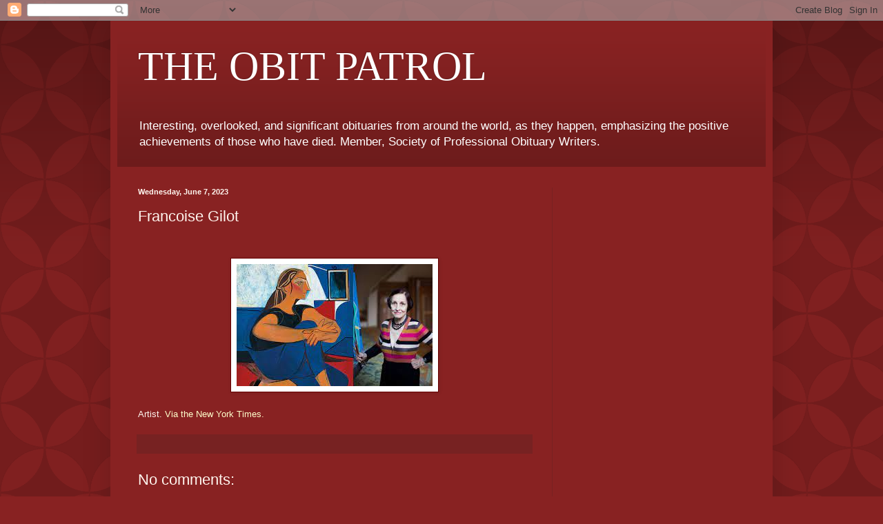

--- FILE ---
content_type: text/html; charset=utf-8
request_url: https://www.google.com/recaptcha/api2/aframe
body_size: 251
content:
<!DOCTYPE HTML><html><head><meta http-equiv="content-type" content="text/html; charset=UTF-8"></head><body><script nonce="MTLwqohMVCzYAv3brjyBZQ">/** Anti-fraud and anti-abuse applications only. See google.com/recaptcha */ try{var clients={'sodar':'https://pagead2.googlesyndication.com/pagead/sodar?'};window.addEventListener("message",function(a){try{if(a.source===window.parent){var b=JSON.parse(a.data);var c=clients[b['id']];if(c){var d=document.createElement('img');d.src=c+b['params']+'&rc='+(localStorage.getItem("rc::a")?sessionStorage.getItem("rc::b"):"");window.document.body.appendChild(d);sessionStorage.setItem("rc::e",parseInt(sessionStorage.getItem("rc::e")||0)+1);localStorage.setItem("rc::h",'1768897715013');}}}catch(b){}});window.parent.postMessage("_grecaptcha_ready", "*");}catch(b){}</script></body></html>